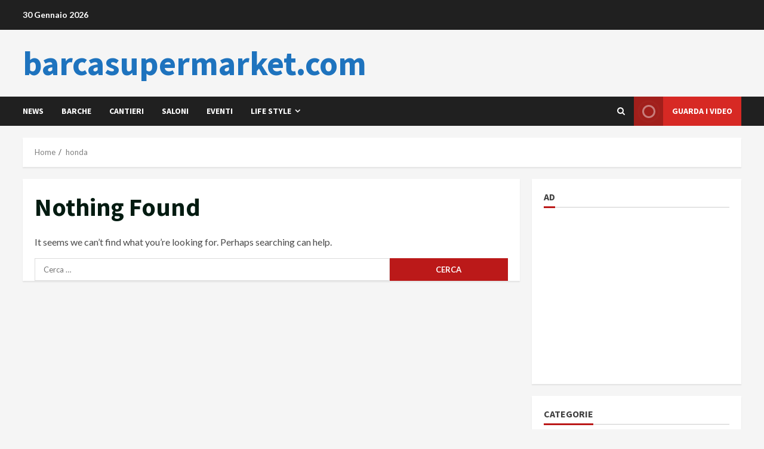

--- FILE ---
content_type: text/html; charset=utf-8
request_url: https://www.google.com/recaptcha/api2/aframe
body_size: 267
content:
<!DOCTYPE HTML><html><head><meta http-equiv="content-type" content="text/html; charset=UTF-8"></head><body><script nonce="UfdxK_t7QIS8PvBjN91qWQ">/** Anti-fraud and anti-abuse applications only. See google.com/recaptcha */ try{var clients={'sodar':'https://pagead2.googlesyndication.com/pagead/sodar?'};window.addEventListener("message",function(a){try{if(a.source===window.parent){var b=JSON.parse(a.data);var c=clients[b['id']];if(c){var d=document.createElement('img');d.src=c+b['params']+'&rc='+(localStorage.getItem("rc::a")?sessionStorage.getItem("rc::b"):"");window.document.body.appendChild(d);sessionStorage.setItem("rc::e",parseInt(sessionStorage.getItem("rc::e")||0)+1);localStorage.setItem("rc::h",'1769772815777');}}}catch(b){}});window.parent.postMessage("_grecaptcha_ready", "*");}catch(b){}</script></body></html>

--- FILE ---
content_type: text/css
request_url: https://barcasupermarket.com/wp-content/themes/morenews/assets/slick/css/slick.min.css?ver=6.7.4
body_size: -15
content:
.slick-slider{position:relative;display:block;box-sizing:border-box;-webkit-user-select:none;-moz-user-select:none;-ms-user-select:none;user-select:none;-webkit-touch-callout:none;-khtml-user-select:none;-ms-touch-action:pan-y;touch-action:pan-y;-webkit-tap-highlight-color:transparent}.slick-list{position:relative;display:block;overflow:hidden;margin:0;padding:0}.slick-list:focus{outline:none}.slick-list.dragging{cursor:pointer;cursor:hand}.slick-slider .slick-track,.slick-slider .slick-list{-webkit-transform:translate3d(0,0,0);-moz-transform:translate3d(0,0,0);-ms-transform:translate3d(0,0,0);-o-transform:translate3d(0,0,0);transform:translate3d(0,0,0)}.slick-track{position:relative;top:0;left:0;display:block}.slick-track:before,.slick-track:after{display:table;content:''}.slick-track:after{clear:both}.slick-loading .slick-track{visibility:hidden}.slick-slide{display:none;float:left;height:100%;min-height:1px}[dir='rtl'] .slick-slide{float:right}.slick-slide img{display:block}.slick-slide.slick-loading img{display:none}.slick-slide.dragging img{pointer-events:none}.slick-initialized .slick-slide{display:block}.slick-loading .slick-slide{visibility:hidden}.slick-vertical .slick-slide{display:block;height:auto;border:1px solid transparent}.slick-arrow.slick-hidden{display:none}